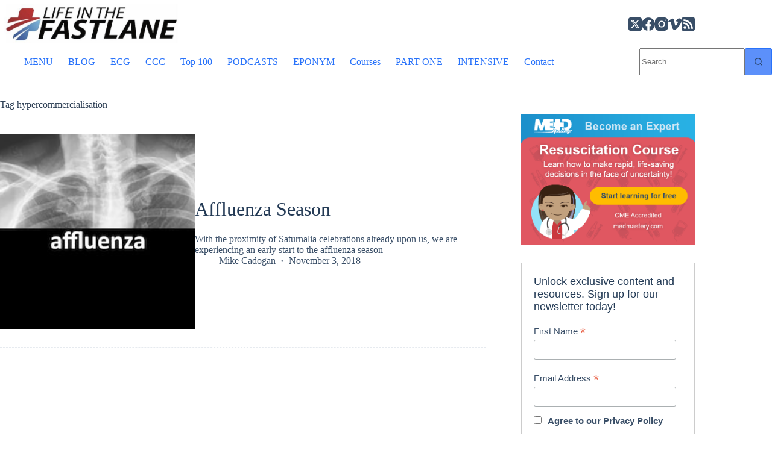

--- FILE ---
content_type: application/javascript; charset=UTF-8
request_url: https://litfl.com/wp-content/cache/min/1/wp-content/plugins/jetpack/jetpack_vendor/automattic/jetpack-search/build/instant-search/jp-search.js?ver=1769219082
body_size: 1960
content:
(()=>{var e,t,r,a={1017:(e,t,r)=>{"use strict";r.d(t,{Tx:()=>c,UC:()=>i,XH:()=>n});var a=r(7479);const o=new Map([["jetpack_search_color_theme","colorTheme"],["jetpack_search_enable_sort","enableSort"],["jetpack_search_highlight_color","highlightColor"],["jetpack_search_inf_scroll","enableInfScroll"],["jetpack_search_filtering_opens_overlay","enableFilteringOpensOverlay"],["jetpack_search_show_post_date","enablePostDate"],["jetpack_search_overlay_trigger","overlayTrigger"],["jetpack_search_show_powered_by","showPoweredBy"],["jetpack_search_result_format","resultFormat"]]);function n(){return"function"==typeof window?.wp?.customize}function c(e){n()&&window.addEventListener("message",t=>{t.data&&t.target===window&&"jetpackSearchSectionOpen"===t.data?.key&&"expanded"in t.data&&e(t.data.expanded)})}function i(e){n()&&o.forEach((t,r)=>{window.wp.customize(r,r=>{r.bind(function(r){const o={[t]:r};window[a.O5].showResults=!0,window[a.O5].overlayOptions={...window[a.O5].overlayOptions,...o},e&&e(o)})})})}},3832:e=>{"use strict";e.exports=window.wp.url},4252:e=>{"use strict";e.exports=window.wp.jpI18nLoader},7479:(e,t,r)=>{"use strict";r.d(t,{$J:()=>g,$K:()=>o,Az:()=>_,Hs:()=>b,Md:()=>p,O5:()=>n,QB:()=>m,Ri:()=>d,SK:()=>k,UM:()=>h,Wq:()=>v,ZJ:()=>s,m2:()=>l,s6:()=>w,tr:()=>i,w4:()=>c,x6:()=>f,yj:()=>u});var a=r(7723);const __=a.__,o="__NO_GROUP__",n="JetpackInstantSearchOptions",c="jetpack-instant-search__overlay",i="jetpack-instant-search__search-results",s=70,p="jetpack-instant-search__box-input",l="jetpack-instant-search__overlay-focus-anchor",d="ASC",u="expanded",h="minimal",w="product",_=6e4,f="relevance",g=1e3,b=["newest","oldest",f,"price_asc","price_desc","rating_desc"],k=[u,h,w],m=new Map([[f,__("Relevance","jetpack-search-pkg")],["newest",__("Newest","jetpack-search-pkg")],["oldest",__("Oldest","jetpack-search-pkg")]]),v=new Map([["price_asc",__("Price: low to high","jetpack-search-pkg")],["price_desc",__("Price: high to low","jetpack-search-pkg")],["rating_desc",__("Rating","jetpack-search-pkg")]])},7723:e=>{"use strict";e.exports=window.wp.i18n},7778:(e,t,r)=>{r.p=window.JetpackInstantSearchOptions.webpackPublicPath}},o={};function n(e){var t=o[e];if(void 0!==t)return t.exports;var r=o[e]={exports:{}};return a[e].call(r.exports,r,r.exports,n),r.exports}n.m=a,n.n=e=>{var t=e&&e.__esModule?()=>e.default:()=>e;return n.d(t,{a:t}),t},n.d=(e,t)=>{for(var r in t)n.o(t,r)&&!n.o(e,r)&&Object.defineProperty(e,r,{enumerable:!0,get:t[r]})},n.f={},n.e=e=>Promise.all(Object.keys(n.f).reduce((t,r)=>(n.f[r](e,t),t),[])),n.u=e=>({106:"jp-search.chunk-main-payload",344:"jp-search.defaultVendors"}[e]+".js?minify=false&ver="+{106:"898b846f1bc8ebff5c6b",344:"eed8b747d4ae91e77a07"}[e]),n.g=function(){if("object"==typeof globalThis)return globalThis;try{return this||new Function("return this")()}catch(e){if("object"==typeof window)return window}}(),n.o=(e,t)=>Object.prototype.hasOwnProperty.call(e,t),e={},t="@automattic/jetpack-search:",n.l=(r,a,o,c)=>{if(e[r])e[r].push(a);else{var i,s;if(void 0!==o)for(var p=document.getElementsByTagName("script"),l=0;l<p.length;l++){var d=p[l];if(d.getAttribute("src")==r||d.getAttribute("data-webpack")==t+o){i=d;break}}i||(s=!0,(i=document.createElement("script")).charset="utf-8",i.timeout=120,n.nc&&i.setAttribute("nonce",n.nc),i.setAttribute("data-webpack",t+o),i.src=r),e[r]=[a];var u=(t,a)=>{i.onerror=i.onload=null,clearTimeout(h);var o=e[r];if(delete e[r],i.parentNode&&i.parentNode.removeChild(i),o&&o.forEach(e=>e(a)),t)return t(a)},h=setTimeout(u.bind(null,void 0,{type:"timeout",target:i}),12e4);i.onerror=u.bind(null,i.onerror),i.onload=u.bind(null,i.onload),s&&document.head.appendChild(i)}},r={106:0},n.f.wpI18n=(e,t)=>{r[e]?t.push(r[e]):0===r[e]&&t.push(r[e]=(e=>{var t=n(4252);return t&&t.downloadI18n?t.downloadI18n("build/instant-search/"+n.u(e),"jetpack-search-pkg","plugin"):Promise.reject(new Error("I18n loader is not available. Check that WordPress is exporting wp.jpI18nLoader."))})(e).then(()=>{r[e]=!1},t=>{r[e]=0,console.error("Failed to fetch i18n data: ",t)}))},n.r=e=>{"undefined"!=typeof Symbol&&Symbol.toStringTag&&Object.defineProperty(e,Symbol.toStringTag,{value:"Module"}),Object.defineProperty(e,"__esModule",{value:!0})},(()=>{var e;n.g.importScripts&&(e=n.g.location+"");var t=n.g.document;if(!e&&t&&(t.currentScript&&"SCRIPT"===t.currentScript.tagName.toUpperCase()&&(e=t.currentScript.src),!e)){var r=t.getElementsByTagName("script");if(r.length)for(var a=r.length-1;a>-1&&(!e||!/^http(s?):/.test(e));)e=r[a--].src}if(!e)throw new Error("Automatic publicPath is not supported in this browser");e=e.replace(/^blob:/,"").replace(/#.*$/,"").replace(/\?.*$/,"").replace(/\/[^\/]+$/,"/"),n.p=e})(),(()=>{var e={498:0};n.f.j=(t,r)=>{var a=n.o(e,t)?e[t]:void 0;if(0!==a)if(a)r.push(a[2]);else{var o=new Promise((r,o)=>a=e[t]=[r,o]);r.push(a[2]=o);var c=n.p+n.u(t),i=new Error;n.l(c,r=>{if(n.o(e,t)&&(0!==(a=e[t])&&(e[t]=void 0),a)){var o=r&&("load"===r.type?"missing":r.type),c=r&&r.target&&r.target.src;i.message="Loading chunk "+t+" failed.\n("+o+": "+c+")",i.name="ChunkLoadError",i.type=o,i.request=c,a[1](i)}},"chunk-"+t,t)}};var t=(t,r)=>{var a,o,[c,i,s]=r,p=0;if(c.some(t=>0!==e[t])){for(a in i)n.o(i,a)&&(n.m[a]=i[a]);if(s)s(n)}for(t&&t(r);p<c.length;p++)o=c[p],n.o(e,o)&&e[o]&&e[o][0](),e[o]=0},r=globalThis.webpackChunk_automattic_jetpack_search=globalThis.webpackChunk_automattic_jetpack_search||[];r.forEach(t.bind(null,0)),r.push=t.bind(null,r.push.bind(r))})(),(()=>{"use strict";n(7778);var e=n(7479),t=n(1017);function r(){Promise.all([n.e(344),n.e(106)]).then(n.bind(n,9470)).then(e=>e.initialize())}window[e.O5]&&(0,t.UC)(),"loading"!==document.readyState?r():document.addEventListener("DOMContentLoaded",r)})()})()